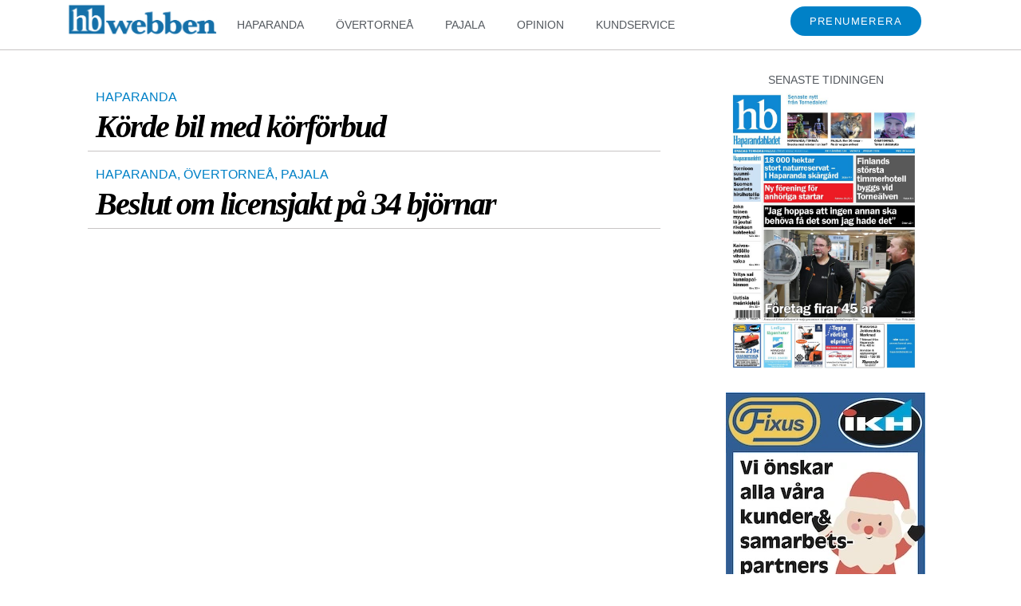

--- FILE ---
content_type: text/css
request_url: https://hbwebben.se/wp-content/uploads/elementor/css/post-113699.css?ver=1767274127
body_size: 688
content:
.elementor-widget-archive-posts .elementor-button{background-color:var( --e-global-color-accent );}.elementor-widget-archive-posts .elementor-post__title, .elementor-widget-archive-posts .elementor-post__title a{color:var( --e-global-color-secondary );}.elementor-widget-archive-posts .elementor-post__read-more{color:var( --e-global-color-accent );}.elementor-widget-archive-posts .elementor-post__card .elementor-post__badge{background-color:var( --e-global-color-accent );}.elementor-widget-archive-posts .ecs-load-more-button .elementor-button{background-color:var( --e-global-color-accent );}.elementor-widget-archive-posts .elementor-posts-nothing-found{color:var( --e-global-color-text );}.elementor-113699 .elementor-element.elementor-element-6ca1cf77{--grid-row-gap:0px;--grid-column-gap:0px;}.elementor-113699 .elementor-element.elementor-element-6ca1cf77 .elementor-pagination{text-align:center;}body:not(.rtl) .elementor-113699 .elementor-element.elementor-element-6ca1cf77 .elementor-pagination .page-numbers:not(:first-child){margin-left:calc( 10px/2 );}body:not(.rtl) .elementor-113699 .elementor-element.elementor-element-6ca1cf77 .elementor-pagination .page-numbers:not(:last-child){margin-right:calc( 10px/2 );}body.rtl .elementor-113699 .elementor-element.elementor-element-6ca1cf77 .elementor-pagination .page-numbers:not(:first-child){margin-right:calc( 10px/2 );}body.rtl .elementor-113699 .elementor-element.elementor-element-6ca1cf77 .elementor-pagination .page-numbers:not(:last-child){margin-left:calc( 10px/2 );}.elementor-bc-flex-widget .elementor-113699 .elementor-element.elementor-element-33eb04da.elementor-column .elementor-widget-wrap{align-items:flex-start;}.elementor-113699 .elementor-element.elementor-element-33eb04da.elementor-column.elementor-element[data-element_type="column"] > .elementor-widget-wrap.elementor-element-populated{align-content:flex-start;align-items:flex-start;}.elementor-113699 .elementor-element.elementor-element-33eb04da.elementor-column > .elementor-widget-wrap{justify-content:center;}.elementor-widget-heading .elementor-heading-title{color:var( --e-global-color-primary );}.elementor-113699 .elementor-element.elementor-element-525b0eac{text-align:center;}.elementor-113699 .elementor-element.elementor-element-525b0eac .elementor-heading-title{font-size:14px;font-weight:normal;color:#54595F;}.elementor-113699 .elementor-element.elementor-element-77e192d{width:var( --container-widget-width, 254px );max-width:254px;--container-widget-width:254px;--container-widget-flex-grow:0;align-self:flex-start;}.elementor-113699 .elementor-element.elementor-element-0f20e3c > .elementor-widget-container{margin:10px 0px 10px 0px;padding:0px 0px 0px 0px;}.elementor-113699 .elementor-element.elementor-element-42230949 > .elementor-widget-container{margin:0px 0px 10px 0px;}.elementor-113699 .elementor-element.elementor-element-42230949{text-align:center;}.elementor-113699 .elementor-element.elementor-element-42230949 .elementor-heading-title{font-size:14px;font-weight:normal;color:#54595F;}.elementor-widget-global .elementor-price-table__button{background-color:var( --e-global-color-accent );}.elementor-widget-global{--e-price-table-header-background-color:var( --e-global-color-secondary );}.elementor-widget-global .elementor-price-table__original-price{color:var( --e-global-color-secondary );}.elementor-widget-global .elementor-price-table__period{color:var( --e-global-color-secondary );}.elementor-widget-global .elementor-price-table__features-list{--e-price-table-features-list-color:var( --e-global-color-text );}.elementor-widget-global .elementor-price-table__features-list li:before{border-top-color:var( --e-global-color-text );}.elementor-widget-global .elementor-price-table__additional_info{color:var( --e-global-color-text );}.elementor-widget-global .elementor-price-table__ribbon-inner{background-color:var( --e-global-color-accent );}.elementor-113699 .elementor-element.elementor-global-744 .elementor-price-table__button{background-color:#EC880A;}.elementor-113699 .elementor-element.elementor-global-744{width:var( --container-widget-width, 245px );max-width:245px;--container-widget-width:245px;--container-widget-flex-grow:0;align-self:flex-start;--e-price-table-header-background-color:#EC880A;}.elementor-113699 .elementor-element.elementor-global-744 .elementor-price-table__currency{align-self:flex-start;}.elementor-113699 .elementor-element.elementor-global-744 .elementor-price-table__after-price{justify-content:flex-start;}.elementor-113699 .elementor-element.elementor-global-744 .elementor-price-table__features-list li:before{border-top-style:solid;border-top-color:#ddd;border-top-width:2px;margin-top:15px;margin-bottom:15px;}.elementor-113699 .elementor-element.elementor-global-744 .elementor-price-table__additional_info{margin:15px 30px 0px 30px;}.elementor-113699 .elementor-element.elementor-global-744 .elementor-price-table__ribbon-inner{background-color:#000000;color:#ffffff;}body.elementor-page-113699:not(.elementor-motion-effects-element-type-background), body.elementor-page-113699 > .elementor-motion-effects-container > .elementor-motion-effects-layer{background-color:#FFFFFF;}@media(min-width:768px){.elementor-113699 .elementor-element.elementor-element-f21c3a6{width:70%;}.elementor-113699 .elementor-element.elementor-element-33eb04da{width:29.332%;}}